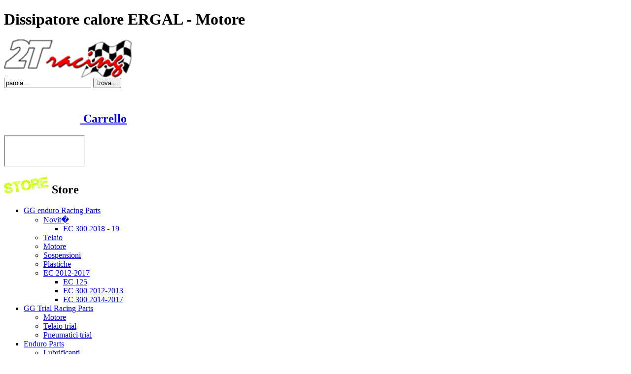

--- FILE ---
content_type: text/html
request_url: http://2tracing.it/ricambi-gas-gas/motore/dissipatore-calore-ergal-(45).htm
body_size: 24676
content:
<!DOCTYPE HTML PUBLIC "-//W3C//DTD HTML 4.01 Transitional//EN" "http://www.w3.org/TR/html4/loose.dtd">
<html>
<head>

<title>Dissipatore calore ERGAL - MOTORE - 2T racing</title>
<meta http-equiv="Content-Type" content="text/html; charset=utf-8">
<meta name="language" content="it">
<meta name="robots" content="index,follow">
<meta name="geo.placename" content="Italy">
<meta name="geo.position" content="46.27854223841093;13.109468221664428">
<meta name="geo.region" content="it">
<meta name="ICBM" content="46.27854223841093, 13.109468221664428">


<meta name="author" content="MAUSEQ.IT">
<meta name="author-email" content="info@mauseq.it">
<meta name="copyright" content="© 2004-2026 MAUSEQ.IT">

<!-- system -->
<link href="/system/css/screen.css" rel="stylesheet" type="text/css" media="screen">
<link href="/system/css/reset.css" rel="stylesheet" type="text/css" media="screen">

<!-- custom -->
<link href="../../2tracing.it/files/css/screen.css?v=1.2" rel="stylesheet" type="text/css" media="screen">
<link href="../../2tracing.it/files/css/print.css?v=1.2"  rel="stylesheet" type="text/css" media="print">

<!--[if gt IE 1]>
<style type="text/css" media="screen">
@import url("../../2tracing.it/files/css/IE.css");
</style>
<![endif]-->

<!--[if (gte IE 6)&(lt IE 7)]>
<style type="text/css" media="screen">
@import url("../../2tracing.it/files/css/IE6.css");
</style>
<![endif]-->

<!--[if (gte IE 7)&(lt IE 8)]>
<style type="text/css" media="screen">
@import url("../../2tracing.it/files/css/IE7.css");
</style>
<![endif]-->

<script type="text/javascript">
/*<![CDATA[*/
<!--
var runmap = false ;
function aggiorna(){
	return false;
}
function goPage(){

	self.status='articolo-4.2.215+';
	goMap();
	}
function goMap(){
	if(runmap) load();
}
// -->
/*]]>*/
</script>

<script src="/system/js/jquery/jquery-1.3.2.min.js" type="text/javascript"></script><link rel="stylesheet" href="/system/js/jquery/ceebox/ceebox.css" type="text/css" media="screen" >

<script type="text/javascript" src="/system/js/jquery/ceebox/jquery.ceebox.js"></script>
<script type="text/javascript" src="/system/js/jquery/jquery.metadata.js"></script>

<script type="text/javascript" src="/system/js/jquery/jquery.color.js"></script>
<script type="text/javascript" src="/system/js/jquery/jquery.swfobject.js"></script>
<script type="text/javascript" >
jQuery(document).ready(function(){
	try {
		$(".ceebox").ceebox({borderColor:"#dcdcdc",boxColor:"#fff"});
	}catch(e){;};
});
</script><link href="/system/js/jquery/easySlider/slider.css" rel="stylesheet" type="text/css" media="screen">
<script type="text/javascript" src="/system/js/jquery/easySlider/slider.js"></script>
<script type="text/javascript">
$(document).ready(function(){	
	$("#slider").easySlider({motion:'fade'});// horizontal | vertical | fade 
});	
</script>

<script src="/system/js/jquery/menu-collapsed/menu-collapsed.js" type="text/javascript"></script>


<script src="/system/js/jquery/NFLightBox/NFLightBox.js" type="text/javascript"></script>
<link href="/system/js/jquery/NFLightBox/NFLightBox.css" rel="stylesheet" type="text/css" media="screen" >



</head>

<body class="articolo" onload="goPage();" style="background-image: url(/2tracing.it/files/sfondo_2017.jpg); background-position: center 20px; background-repeat: no-repeat;">

<div id="contieni_logo">
<div id="logo"> <h1>Dissipatore calore ERGAL - Motore</h1><a href="/"><img src="/public/upload/1/2/portale/logo.png" class="system" alt="" style="border:none;" width="260"></a> </div>   </div>

<div id="contenitore" class="mainWidth">
<div id="cerca"><form action="/Cerca-nel-sito/index.htm" method="get"  id="Ricerca"  name="Ricerca" class="noPrint">
  <div class="titoletto_cerca"></div>	
	<div><label><input accesskey="r" accept="text/plain" name="kword" class="text" value="parola..." id="textfield" onfocus="if(this.value=='parola...')this.value=''" ></label>
     <input type="hidden" value="search" name="layout"> 
	 <input type="submit" name="Submit" id="invia" alt="trova..." value="trova..." class="button"></div> 
</form>
</div>
 <div id="testa">
 
</div>
   
  
  <div id="sx" class="colonna noPrint">
      <div class="menu">
        <div class="bordo_sup"></div>
        <h2 class="noSpan">
		 <a href="/system/?layout=carrello"><img src="../../public/upload/menu/cart_1.png" alt="store"><span> Carrello</span></a></h2>
       	<iframe width="160" height="60" scrolling="no" frameborder="1" id="iCart" name="iCart" src="/system/carrello/cart_quick_note.php?isFrame=1"></iframe><br>
        <div class="bordo_inf"></div>
      </div>
	  
	  
	  <div class="menu" id="store">
        <div class="bordo_sup"></div>
        <h2 >
		 <img src="../../public/upload/menu/store.png" alt="store" class="noPrint"><span> Store</span></h2>
       <ul class="">
<li class=" primo depth1 item1 selected"><a href="/ricambi-gas-gas/" title="" class=" type1" id="IDM68" onClick="return false;">GG enduro Racing Parts  </a><ul class="">
<li class=" primo depth2 item1 unselected"><a href="/ricambi-gas-gas/ec-300-2018/" title="" class=" type1" id="IDM174">Novit� </a><ul class="">
<li class=" primo depth3 item1 unselected"><a href="/ricambi-gas-gas/ec-300-2018/ec-300-2018/" title="" class=" type1" id="IDM175">EC 300 2018 - 19 </a></li>
</ul></li>

<li class=" depth2 item2 unselected"><a href="/ricambi-gas-gas/telaio/" title="" class=" type1" id="IDM84">Telaio </a></li>

<li class=" depth2 item3 selected"><a href="/ricambi-gas-gas/motore/" title="" class=" type1" id="IDM85">Motore </a></li>

<li class=" depth2 item4 unselected"><a href="/ricambi-gas-gas/sospensioni/" title="" class=" type1" id="IDM123">Sospensioni </a></li>

<li class=" depth2 item5 unselected"><a href="/ricambi-gas-gas/plastiche/" title="" class=" type1" id="IDM105">Plastiche </a></li>

<li class=" depth2 item6 unselected"><a href="/ricambi-gas-gas/novita-2013/" title="" class=" type1" id="IDM143">EC 2012-2017 </a><ul class="">
<li class=" primo depth3 item1 unselected"><a href="/ricambi-gas-gas/novita-2013/ec-125-2013/" title="" class=" type1" id="IDM150">EC 125  </a></li>

<li class=" depth3 item2 unselected"><a href="/ricambi-gas-gas/novita-2013/ec-300-2012-2013/" title="" class=" type1" id="IDM144">EC 300 2012-2013 </a></li>

<li class=" depth3 item3 unselected"><a href="/ricambi-gas-gas/novita-2013/ec-300-2014-2015/" title="" class=" type1" id="IDM153">EC 300 2014-2017 </a></li>
</ul></li>
</ul></li>

<li class=" depth1 item2 unselected"><a href="/trial-racing-parts/" title="" class=" type1" id="IDM134" onClick="return false;">GG Trial Racing Parts </a><ul class="">
<li class=" primo depth2 item1 unselected"><a href="/trial-racing-parts/motore/" title="" class=" type1" id="IDM135">Motore  </a></li>

<li class=" depth2 item2 unselected"><a href="/trial-racing-parts/telaio-trial/" title="" class=" type1" id="IDM137">Telaio trial </a></li>

<li class=" depth2 item3 unselected"><a href="/trial-racing-parts/pneumatici-trial/" title="" class=" type1" id="IDM152">Pneumatici trial </a></li>
</ul></li>

<li class=" depth1 item3 unselected"><a href="/enduro-parts/" title="" class=" type1" id="IDM69">Enduro Parts </a><ul class="">
<li class=" primo depth2 item1 unselected"><a href="/enduro-parts/lubrificanti/" title="" class=" type1" id="IDM130">Lubrificanti </a></li>

<li class=" depth2 item2 unselected"><a href="/enduro-parts/manubri-e-manopole/" title="" class=" type1" id="IDM127">Manubri e manopole </a></li>

<li class=" depth2 item3 unselected"><a href="/enduro-parts/pneumatici/" title="" class=" type1" id="IDM126">Pneumatici </a></li>

<li class=" depth2 item4 unselected"><a href="/enduro-parts/cavalletti-trasporto/" title="" class=" type1" id="IDM161">Cavalletti + trasporto </a></li>
</ul></li>

<li class=" depth1 item4 unselected"><a href="/accessori-diversi/" title="" class=" type1" id="IDM163" onClick="return false;">Accessori diversi </a><ul class="">
<li class=" primo depth2 item1 unselected"><a href="/accessori-diversi/voge-rally-300/" title="" class=" type1" id="IDM179">Voge Rally 300 </a></li>
</ul></li>

<li class=" depth1 item5 unselected"><a href="/esplosi-gas-gas/" title="" class=" type1" id="IDM21" onClick="return false;">Esplosi Gas Gas </a><ul class="">
<li class=" primo depth2 item1 unselected"><a href="/esplosi-gas-gas/enduro-4t/" title="" class=" type1" id="IDM96">Enduro 4T </a></li>

<li class=" depth2 item2 unselected"><a href="/esplosi-gas-gas/enduro-2t/" title="" class=" type1" id="IDM48">Enduro 2T </a></li>

<li class=" depth2 item3 unselected"><a href="/esplosi-gas-gas/trial/" title="" class=" type1" id="IDM49">Trial </a></li>
</ul></li>

<li class=" depth1 item6 unselected"><a href="/esplosi-beta/" title="spaccati relativi ai motocicli Betamotor con relativi codici ricamnbi" class=" type1" id="IDM156" onClick="return false;">Esplosi BETAMOTOR </a><ul class="">
<li class=" primo depth2 item1 unselected"><a href="/esplosi-beta/enduro/" title="" class=" type1" id="IDM157">Enduro 2T </a></li>

<li class=" depth2 item2 unselected"><a href="/esplosi-beta/xtrainer/" title="" class=" type1" id="IDM158">Xtrainer </a></li>

<li class=" depth2 item3 unselected"><a href="/esplosi-beta/trial/" title="" class=" type1" id="IDM159">Trial </a></li>

<li class=" depth2 item4 unselected"><a href="/esplosi-beta/alp/" title="" class=" type1" id="IDM160">ALP 200 </a></li>
</ul></li>

<li class=" depth1 item7 unselected"><a href="/betamotor-racing-parts/" title="" class=" type1" id="IDM165" onClick="return false;">Betamotor Racing Parts </a><ul class="">
<li class=" primo depth2 item1 unselected"><a href="/betamotor-racing-parts/enduro-4t/" title="" class=" type1" id="IDM168">Motore </a></li>

<li class=" depth2 item2 unselected"><a href="/betamotor-racing-parts/enduro/" title="" class=" type1" id="IDM166">Telaio  </a></li>
</ul></li>

<li class=" depth1 item8 unselected"><a href="/moto-nuove/" title="" class=" type1" id="IDM66" onClick="return false;">Moto nuove </a><ul class="">
<li class=" primo depth2 item1 unselected"><a href="/moto-nuove/kymco/" title="" class=" type1" id="IDM86">Kymco </a></li>

<li class=" depth2 item2 unselected"><a href="/moto-nuove/beta/" title="Concessionari Beta trial enduro" class=" type1" id="IDM154">BETA </a></li>

<li class=" depth2 item3 unselected"><a href="/moto-nuove/montesa/" title="" class=" type1" id="IDM36">Honda Montesa </a></li>

<li class=" depth2 item4 unselected"><a href="/moto-nuove/minimoto/" title="Minimoto" class=" type1" id="IDM176">Minimoto </a></li>

<li class=" depth2 item5 unselected"><a href="/moto-nuove/scooter-elettrici/" title="scooter elettrici LIFAN" class=" type1" id="IDM177">Scooter elettrici </a></li>
</ul></li>

<li class=" depth1 item9 unselected"><a href="/moto-usate/" title="" class=" type1" id="IDM51">Moto usate </a></li>

<li class=" depth1 item10 unselected"><a href="/bici-trial/" title="qui puoi trovare le nostre proposte relative alle bici da trial " class=" type1" id="IDM169" onClick="return false;">Bici Trial </a><ul class="">
<li class=" primo depth2 item1 unselected"><a href="/bici-trial/bikes-12/" title="" class=" type1" id="IDM170">Bikes 12 </a></li>

<li class=" depth2 item2 unselected"><a href="/bici-trial/prova-20/" title="" class=" type1" id="IDM171">Bikes 20 </a></li>

<li class=" depth2 item3 unselected"><a href="/bici-trial/bikes-26/" title="" class=" type1" id="IDM172">Bikes 26 </a></li>

<li class=" depth2 item4 unselected"><a href="/bici-trial/pedali/" title="" class=" type1" id="IDM173">Pedali  </a></li>
</ul></li>

<li class=" depth1 item11 unselected"><a href="/abbigliamento/" title="" class=" type1" id="IDM54" onClick="return false;">Abbigliamento </a><ul class="">
<li class=" primo depth2 item1 unselected"><a href="/abbigliamento/cross-enduro/" title="" class=" type1" id="IDM89">Cross-Enduro </a></li>

<li class=" depth2 item2 unselected"><a href="/abbigliamento/trial/" title="" class=" type1" id="IDM149">TRIAL </a></li>

<li class=" depth2 item3 unselected"><a href="/abbigliamento/gas-gas/" title="" class=" type1" id="IDM88">Gas Gas </a></li>
</ul></li>

<li class=" depth1 item12 unselected"><a href="/offerta/" title="" class=" type1" id="IDM139" onClick="return false;">Offerte </a><ul class="">
<li class=" primo depth2 item1 unselected"><a href="/offerta/in-offerta/" title="" class=" type1" id="IDM140">scontatissimi </a></li>

<li class=" depth2 item2 unselected"><a href="/offerta/nuovi-articoli/" title="" class=" type1" id="IDM141">Nuovi articoli </a></li>
</ul></li>

<li class=" depth1 item13 unselected"><a href="/aggiungi-codice-libero/" title="" class=" type1" id="IDM104">Aggiungi codice libero </a></li>
</ul>        <div class="bordo_inf"></div>
      </div>
	  
	  
    </div>


  <div id="dx" class="colonna noPrint">
      <div class="menu nero" id="site">
        <div class="bordo_sup"></div>
        <h2 ><img src="../../public/upload/menu/site.png" alt="site" class="noPrint"> <span>Site</span></h2>
         <ul class="">
<li class=" primo depth1 item1 unselected"><a href="/" title="" class=" type1" id="IDM112">home </a></li>

<li class=" depth1 item2 unselected"><a href="/dove-siamo/" title="" class=" type1" id="IDM6">Dove Siamo </a></li>

<li class=" depth1 item3 unselected"><a href="/contattaci/" title="" class=" type1" id="IDM7" rel="nofollow">Contattaci </a></li>

<li class=" depth1 item4 unselected"><a href="/orari/" title="" class=" type1" id="IDM110">Orari </a></li>

<li class=" depth1 item5 unselected"><a href="https://www.facebook.com/2tracing.it/" title="nuova finestra" class=" type1" id="IDM145" onClick="window.open(this.href); return false;">seguici su Facebook<img alt="nuova finestra" class="blank" width="10" style="vertical-align:top; margin:2px 0 0 3px;" src="/public/icone/new_window.png"> </a></li>
</ul>			
        <div class="bordo_inf"></div>
      </div>
      <div class="menu" id="special">
        <div class="bordo_sup"></div>
        <h2 ><img src="../../public/upload/menu/special.png" alt="special" class="noPrint"><span>Special</span></h2>
        <ul class="">
<li class=" primo depth1 item1 unselected"><a href="/eventi/" title="" class=" type1" id="IDM148">Eventi </a></li>

<li class=" depth1 item2 unselected"><a href="/elaborazioni/" title="" class=" type1" id="IDM94">Elaborazioni </a></li>
</ul>        <div class="bordo_inf"></div>
      </div>
      <div class="menu nero" id="news">
        <div class="bordo_sup"></div>
        <h2 ><img src="../../public/upload/menu/news.png" alt="news" class="noPrint"><span>News</span></h2>
		<div id="diverso">
              

		<ul id="articoliNovita">
			
		<li>
		<a href="/ricambi-gas-gas/scontatissimi/kit-frizione-gas-gas-250-300/">KIT frizione Gas Gas 250-300 <img src="../../public/upload/1/2/tab_elms_img/1260982118frizione-120x85.jpg" width="120"  height="85" class="system"  alt="" style="border:none;"></a>
		
		<div class="clear"></div>
		</li>
	</ul>

		</div>
		
		<div class="bordo_inf"></div>
      </div>
    </div>





<div id="corpo">
 <div id="navigazione" class="noPrint">
	<ul><li><span>Adesso sei in:</span></li><li class=""><a title="Home" href="/"><span>Home</span></a></li><li class=""> , <a title="" href="/ricambi-gas-gas/"><span>GG enduro Racing Parts </span></a></li><li class=""> , <b title=""><span>Motore</span></b></li>	</ul>
  </div>

<div class="superiore"></div>

<div id="info"><div id="orario"><div class="noScreen">Orario di apertura </div>8:30-12:00/14.30-18.30</div><div id="num_verde"><div class="noScreen">Telefono</div>+39 0432 972280</div></div>
<h2 class="titolo" style="background:url('/system/pagine/thumb_engine/_writeText.php?s= MOTORE &amp;tr=1&amp;FONTNAME=../../../2tracing.it/Captureit.ttf&amp;h=35&amp;w=580&amp;y=34&amp;bg=255|255|255&amp;cl=0|0|0&amp;fs=30') no-repeat">
<span> motore </span>
</h2>


<form method="POST" name="formARTICOLO" action="/ricambi-gas-gas/motore/dissipatore-calore-ergal-(45).htm">

<div class="max_larghezza">
  <div class="boxContenitore">
    <div class="corpo_sup"><span></span></div>
	<script type="text/javascript">
        $(function() {
        var settings = { containerResizeSpeed: 350
            };
            $('#IMMAGINIARTICOLO a').lightBox(settings);
        });
    </script>
    <div id="editor">

	     <div class="immagine" id="IMMAGINIARTICOLO">
	  	 	<a href="/public/upload/1/2/tab_elms_img/1260289613dissipatore-700x329.jpg" style="background-image:url(../../public/upload/1/2/tab_elms_img/1260289613dissipatore-180x85.jpg); height:85px" class="grande R7"><span class="noScreen"><img src="../../public/upload/1/2/tab_elms_img/1260289613dissipatore-180x85.jpg" width="180"  height="85" class="system"  alt="" style="border:none;"></span><span class="zoom noPrint"><img src="../../2tracing.it/files/zoom.gif" alt="zoom" class="R7">&nbsp;zoom</span></a>        <div id="miniature">
		<div class="clear"></div></div>
      </div>
      <div class="caratteristiche">
        <div class="xx">
		<div class="nome_prodotto">
          <div class="marca noPrint"> motore </div>
        Dissipatore calore ERGAL<br><div class="marca">Cod. 0045</div></div>
        <div class="descriz"><p>applicabile ai tubi radiatore sia dei 2T che dei 4T (aumenta la capacit� di raffreddamento!) </p><p>Consigliato l'utilizzo con il <a href="/generico/enduro-parts/liquido-refrigerante-speciale/">liquido refigerante speciale</a>..</p></div>
        <div class="prezzo ">23.89 &euro;</div>        <div class="clear"></div>
		</div>
		
        



<fieldset><legend class="titoletto">colore</legend><div class="radiob"><label for="colore0">Rosso </label><input type="radio" name="desc[1]" id="colore0" value="colore: Rosso " checked><br><label for="colore1">Alluminio</label><input type="radio" name="desc[1]" id="colore1" value="colore: Alluminio"><br></div></fieldset> 
	

<!-- <input type="hidden" name="desc[6]" value="0045">
<input type="hidden" name="desc[7]" value=""> -->
<input type="hidden" name="codice" value="45">
<input type="hidden" name="azione" value="aggiungi">
<input type="hidden" name="aggiungi" value="carrello">


   	
	<fieldset class="noPrint">
          <legend class="titoletto">quantit&aacute;</legend>
          <div class="radiob"><!-- <input type="text" value="1" name="quantita" id="quantita" size="5" maxlength="5"> -->
            <select name="quantita">
              <option selected>1</option>
              <option>2</option>
              <option>3</option>
              <option>4</option>
              <option>5</option>
              <option>6</option>
            </select>
			
          </div>
		   <div class="clear"></div>
    </fieldset>
	
	<input class="submit addCart noPrint" type="submit" name="addCart" value="Aggiungi 
 al carrello">

		
		
      </div>
   
      <div class="clear"></div>
    </div>
    <div class="corpo_inf"><span></span></div>
  </div>
</div>


</form>


<div class="clear">&nbsp;</div>
<div class="inferiore"></div>
</div>
<div class="clear"></div>
<div id="footer">
    <div id="info_owner"> <p><strong>2T Racing di Venturini Fabio &amp; C. s.n.c.</strong><br>
Via Taboga, 212/15,<br>
33013 Gemona del Friuli (UD)<br>
tel.: 0432.972280<br>
fax: 0432.972519<br>
<a href="mailto:info@2tracing.it">info@2tracing.it</a><br>
P.Iva 02406370300<br>
<br>
&nbsp;</p>

<p><a href="http://2tracing.it/facebook/" target="facebook"><img id="img_img_menu" src="../../public/upload/menu/facebookfollow-150x150.png" style="width:140px" /></a></p>
 </div>
  <div id="menu_footer" class="noPrint">
	  	  <ul class="">
<li class=" depth1 item1 unselected"><a href="/" title="" class=" type1" id="IDM112">home </a></li>

<li class=" depth1 item2 unselected"><a href="/dove-siamo/" title="" class=" type1" id="IDM6">Dove Siamo </a></li>

<li class=" depth1 item3 unselected"><a href="/contattaci/" title="" class=" type1" id="IDM7" rel="nofollow">Contattaci </a></li>

<li class=" depth1 item4 unselected"><a href="/orari/" title="" class=" type1" id="IDM110">Orari </a></li>

<li class=" depth1 item5 unselected"><a href="https://www.facebook.com/2tracing.it/" title="nuova finestra" class=" type1" id="IDM145" onClick="window.open(this.href); return false;">seguici su Facebook<img alt="nuova finestra" class="blank" width="10" style="vertical-align:top; margin:2px 0 0 3px;" src="/public/icone/new_window.png"> </a></li>
</ul>	  <hr class="clear">
	  <ul class="">
<li class=" depth1 item1 selected"><a href="/ricambi-gas-gas/" title="" class=" type1" id="IDM68">GG enduro Racing Parts  </a></li>

<li class=" depth1 item2 unselected"><a href="/trial-racing-parts/" title="" class=" type1" id="IDM134">GG Trial Racing Parts </a></li>

<li class=" depth1 item3 unselected"><a href="/enduro-parts/" title="" class=" type1" id="IDM69">Enduro Parts </a></li>

<li class=" depth1 item4 unselected"><a href="/accessori-diversi/" title="" class=" type1" id="IDM163">Accessori diversi </a></li>

<li class=" depth1 item5 unselected"><a href="/esplosi-gas-gas/" title="" class=" type1" id="IDM21">Esplosi Gas Gas </a></li>

<li class=" depth1 item6 unselected"><a href="/esplosi-beta/" title="spaccati relativi ai motocicli Betamotor con relativi codici ricamnbi" class=" type1" id="IDM156">Esplosi BETAMOTOR </a></li>

<li class=" depth1 item7 unselected"><a href="/betamotor-racing-parts/" title="" class=" type1" id="IDM165">Betamotor Racing Parts </a></li>

<li class=" depth1 item8 unselected"><a href="/moto-nuove/" title="" class=" type1" id="IDM66">Moto nuove </a></li>

<li class=" depth1 item9 unselected"><a href="/moto-usate/" title="" class=" type1" id="IDM51">Moto usate </a></li>

<li class=" depth1 item10 unselected"><a href="/bici-trial/" title="qui puoi trovare le nostre proposte relative alle bici da trial " class=" type1" id="IDM169">Bici Trial </a></li>

<li class=" depth1 item11 unselected"><a href="/abbigliamento/" title="" class=" type1" id="IDM54">Abbigliamento </a></li>

<li class=" depth1 item12 unselected"><a href="/offerta/" title="" class=" type1" id="IDM139">Offerte </a></li>

<li class=" depth1 item13 unselected"><a href="/aggiungi-codice-libero/" title="" class=" type1" id="IDM104">Aggiungi codice libero </a></li>
</ul>	  <hr class="clear">
	  <ul class="">
<li class=" depth1 item1 unselected"><a href="/eventi/" title="" class=" type1" id="IDM148">Eventi </a></li>

<li class=" depth1 item2 unselected"><a href="/elaborazioni/" title="" class=" type1" id="IDM94">Elaborazioni </a></li>
</ul>	  <hr class="clear">
	  <ul class="">
<li class=" depth1 item1 unselected"><a href="/condizioni-di-vendita/" title="" class=" type1" id="IDM108">Condizioni di vendita </a></li>

<li class=" depth1 item2 unselected"><a href="/pagamenti/" title="" class=" type1" id="IDM107">Pagamenti </a></li>

<li class=" depth1 item3 unselected"><a href="/resi/" title="" class=" type1" id="IDM109">Resi </a></li>

<li class=" depth1 item4 unselected"><a href="/spedizioni/" title="" class=" type1" id="IDM106">Spedizioni </a></li>

<li class=" depth1 item5 unselected"><a href="/privacy/" title="" class=" type1" id="IDM12">Privacy </a></li>

<li class=" depth1 item6 unselected"><a href="/area-riservata/" title="" class=" type1" id="IDM111">Area Riservata </a></li>

<li class=" depth1 item7 unselected"><a href="/cookie-privacy-policy/" title="" class=" type1" id="IDM155">cookie privacy policy </a></li>
</ul>    
  </div>
  <div class="clear"></div>
  
  <div id="loghi_footer"><a href="/moto-nuove/kymco/"><img src="../../2tracing.it/../../public/upload/sottocategorie_portale/kymco_logo.png" alt="kymco_logo.png"></a><a href="/moto-nuove/gas-gas/"><img src="../../2tracing.it/../../public/upload/sottocategorie_portale/gasgas2.png" alt="gasgas2.png"></a><a href="/moto-nuove/beta/"><img src="../../2tracing.it/../../public/upload/sottocategorie_portale/_____1.png" alt="_____1.png"></a><a href="/moto-nuove/montesa/"><img src="../../2tracing.it/../../public/upload/sottocategorie_portale/montesa_logo1.png" alt="montesa_logo1.png"></a></div>  <div class="clear"></div>
</div></div>
 
<div id="loghi"><div class="mainWidth"><a href="/moto-nuove/kymco/"><img src="../../2tracing.it/../../public/upload/sottocategorie_portale/kymco_logo.png" alt="kymco_logo.png"></a><a href="/moto-nuove/gas-gas/"><img src="../../2tracing.it/../../public/upload/sottocategorie_portale/gasgas2.png" alt="gasgas2.png"></a><a href="/moto-nuove/beta/"><img src="../../2tracing.it/../../public/upload/sottocategorie_portale/_____1.png" alt="_____1.png"></a><a href="/moto-nuove/montesa/"><img src="../../2tracing.it/../../public/upload/sottocategorie_portale/montesa_logo1.png" alt="montesa_logo1.png"></a></div></div>	

</body></html>
